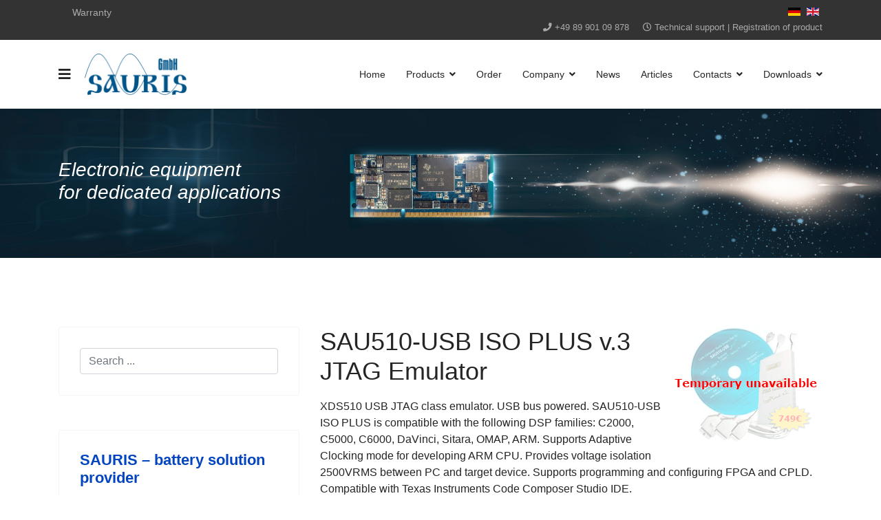

--- FILE ---
content_type: text/html; charset=utf-8
request_url: https://www.sauris.de/index.php/en/sau510-usb-iso-plus-v-2-jtag-emulator
body_size: 6180
content:

<!doctype html>
<html lang="en-gb" dir="ltr">
    <head>
        <meta charset="utf-8">
        <meta name="viewport" content="width=device-width, initial-scale=1, shrink-to-fit=no">
        <link rel="canonical" href="https://www.sauris.de/index.php/en/sau510-usb-iso-plus-v-2-jtag-emulator">
        <base href="https://www.sauris.de/index.php/en/sau510-usb-iso-plus-v-2-jtag-emulator" />
	<meta http-equiv="content-type" content="text/html; charset=utf-8" />
	<meta name="author" content="Super User" />
	<meta name="generator" content="Joomla! - Open Source Content Management" />
	<title>SAU510-USB ISO PLUS v.3 JTAG Emulator</title>
	<link href="/images/sauris-logo.gif" rel="shortcut icon" type="image/vnd.microsoft.icon" />
	<link href="https://www.sauris.de/index.php/en/component/search/?Itemid=241&amp;format=opensearch" rel="search" title="Search sauris.de" type="application/opensearchdescription+xml" />
	<link href="/templates/shaper_helixultimate/css/bootstrap.min.css" rel="stylesheet" type="text/css" />
	<link href="/templates/shaper_helixultimate/css/font-awesome.min.css" rel="stylesheet" type="text/css" />
	<link href="/templates/shaper_helixultimate/css/fa-v4-shims.css" rel="stylesheet" type="text/css" />
	<link href="/templates/shaper_helixultimate/css/template.css" rel="stylesheet" type="text/css" />
	<link href="/templates/shaper_helixultimate/css/presets/preset1.css" rel="stylesheet" type="text/css" />
	<link href="/components/com_sppagebuilder/assets/css/sppagebuilder.css" rel="stylesheet" type="text/css" />
	<link href="/media/mod_languages/css/template.css?49b3d2c975c918cea0b436b351d703b2" rel="stylesheet" type="text/css" />
	<style type="text/css">
h1{font-family: 'Arial', sans-serif;}
h5{font-family: 'Arial', sans-serif;font-size: 15px;}
.logo-image {height:60px;}.logo-image-phone {height:60px;}.logo-image {height:60px;}.logo-image-phone {height:60px;}#sp-section-1{ background-image:url("/images/2023_Sauris.jpg");background-repeat:no-repeat;background-size:cover;background-attachment:inherit;padding:3% 0px 3% 0px; }
	</style>
	<script src="/media/jui/js/jquery.min.js?49b3d2c975c918cea0b436b351d703b2" type="text/javascript"></script>
	<script src="/media/jui/js/jquery-noconflict.js?49b3d2c975c918cea0b436b351d703b2" type="text/javascript"></script>
	<script src="/media/jui/js/jquery-migrate.min.js?49b3d2c975c918cea0b436b351d703b2" type="text/javascript"></script>
	<script src="/media/system/js/caption.js?49b3d2c975c918cea0b436b351d703b2" type="text/javascript"></script>
	<script src="/templates/shaper_helixultimate/js/popper.min.js" type="text/javascript"></script>
	<script src="/templates/shaper_helixultimate/js/bootstrap.min.js" type="text/javascript"></script>
	<script src="/templates/shaper_helixultimate/js/main.js" type="text/javascript"></script>
	<script src="/components/com_sppagebuilder/assets/js/sppagebuilder.js" type="text/javascript"></script>
	<script type="text/javascript">
jQuery(window).on('load',  function() {
				new JCaption('img.caption');
			});template="shaper_helixultimate";
	</script>
	<meta property="og:type" content="article" />
	<meta property="og:url" content="https://www.sauris.de/index.php/en/sau510-usb-iso-plus-v-2-jtag-emulator" />
	<meta property="og:title" content="SAU510-USB ISO PLUS v.3 JTAG Emulator" />
	<meta property="og:description" content="XDS510 USB JTAG class emulator. USB bus powered. SAU510-USB ISO PLUS is compatible with the following DSP families: C2000, C5000, C6000, DaVinci,..." />
	<meta property="og:site_name" content="sauris.de" />
	<meta name="twitter:description" content="XDS510 USB JTAG class emulator. USB bus powered. SAU510-USB ISO PLUS is compatible with the following DSP families: C2000, C5000, C6000, DaVinci,..." />
	<meta name="twitter:card" content="summary_large_image" />
    </head>
    <body class="site helix-ultimate com-content view-article layout-default task-none itemid-241 en-gb ltr sticky-header layout-fluid offcanvas-init offcanvs-position-left">
    
    <div class="body-wrapper">
        <div class="body-innerwrapper">
            <div id="sp-top-bar"><div class="container"><div class="container-inner"><div class="row"><div id="sp-top1" class="col-lg-6"><div class="sp-column text-center text-lg-left"><div class="sp-module "><div class="sp-module-content">

<div class="custom"  >
	<p><a href="/index.php/en/warranty">Warranty</a></p></div>
</div></div></div></div><div id="sp-top2" class="col-lg-6"><div class="sp-column text-center text-lg-right"><div class="sp-module "><div class="sp-module-content"><div class="mod-languages">

	<ul class="lang-inline">
						<li dir="ltr">
			<a href="/index.php/de/">
												<img src="/media/mod_languages/images/de_de.gif" alt="Deutsch (Deutschland)" title="Deutsch (Deutschland)" />										</a>
			</li>
								<li class="lang-active" dir="ltr">
			<a href="/index.php/en/sau510-usb-iso-plus-v-2-jtag-emulator">
												<img src="/media/mod_languages/images/en_gb.gif" alt="English (United Kingdom)" title="English (United Kingdom)" />										</a>
			</li>
				</ul>

</div>
</div></div><ul class="sp-contact-info"><li class="sp-contact-phone"><span class="fa fa-phone" aria-hidden="true"></span> <a href="tel:+498990109878">+49 89 901 09 878</a></li><li class="sp-contact-time"><span class="fa fa-clock-o" aria-hidden="true"></span> <a href="/index.php/en/technical-support">Technical support</a> | <a href="/index.php/en/registration-of-product">Registration of product</a></li></ul></div></div></div></div></div></div><header id="sp-header"><div class="container"><div class="container-inner"><div class="row"><div id="sp-logo" class="col-12 col-lg-3"><div class="sp-column"><a id="offcanvas-toggler" aria-label="Navigation" class="offcanvas-toggler-left" href="#"><span class="fa fa-bars" aria-hidden="true" title="Navigation"></span></a><div class="logo"><a href="/"><img class="logo-image" src="/images/sauris-logo.gif" alt="sauris.de"></a></div></div></div><div id="sp-menu" class="d-none d-lg-block col-lg-9"><div class="sp-column"><nav class="sp-megamenu-wrapper" role="navigation"><ul class="sp-megamenu-parent menu-animation-fade-up d-none d-lg-block"><li class="sp-menu-item"><a  href="/index.php/en/" >Home</a></li><li class="sp-menu-item sp-has-child"><a  href="/index.php/en/products" >Products</a><div class="sp-dropdown sp-dropdown-main sp-menu-right" style="width: 240px;"><div class="sp-dropdown-inner"><ul class="sp-dropdown-items"><li class="sp-menu-item sp-has-child"><a  href="/index.php/en/products/batteries" title="batteries for industrial applications" >Batteries for industrial applications</a><div class="sp-dropdown sp-dropdown-sub sp-menu-right" style="width: 240px;"><div class="sp-dropdown-inner"><ul class="sp-dropdown-items"><li class="sp-menu-item"><a  href="/index.php/en/products/batteries/ideology" title="batteries for industrial applications" >Ideology</a></li><li class="sp-menu-item"><a  href="/index.php/en/products/batteries/primary-batteries-one-time-using" title="batteries for industrial applications" >Primary batteries (one-time using)</a></li><li class="sp-menu-item"><a  href="/index.php/en/products/batteries/rechargeable-batteries" title="batteries for industrial applications" >Rechargeable batteries</a></li></ul></div></div></li><li class="sp-menu-item"><a  href="/index.php/en/products/sau-xds510-usb-lite" >SAU-XDS510-USB Lite</a></li><li class="sp-menu-item"><a  href="/index.php/en/products/sau510-usb-iso-plus-v-2-jtag-emulator" >SAU510-USB ISO PLUS v.3 JTAG Emulator</a></li><li class="sp-menu-item"><a  href="/index.php/en/products/sau100-usb" >SAU100-USB (v.3)</a></li><li class="sp-menu-item"><a  href="/index.php/en/products/sitara-arm-am3517-05-sau-module" >Sitara ARM AM3517/05 SAU-Module</a></li><li class="sp-menu-item"><a  href="/index.php/en/products/sitara-arm-am3517-05-sau-module-navigation-edition" >Sitara ARM AM3517/05 SAU-Module Navigation Edition</a></li><li class="sp-menu-item"><a  href="/index.php/en/products/am3517-05-sau-module-development-kit" >AM3517/05 SAU Module Development Kit</a></li></ul></div></div></li><li class="sp-menu-item"><a  href="/index.php/en/order" >Order</a></li><li class="sp-menu-item sp-has-child"><a  href="/index.php/en/company" >Company</a><div class="sp-dropdown sp-dropdown-main sp-menu-right" style="width: 240px;"><div class="sp-dropdown-inner"><ul class="sp-dropdown-items"><li class="sp-menu-item"><a  href="/index.php/en/company/company-overview" >Company Overview</a></li></ul></div></div></li><li class="sp-menu-item"><a  href="/index.php/en/news" >News</a></li><li class="sp-menu-item"><a  href="/index.php/en/articles" >Articles</a></li><li class="sp-menu-item sp-has-child"><a  href="#" >Contacts</a><div class="sp-dropdown sp-dropdown-main sp-menu-right" style="width: 240px;"><div class="sp-dropdown-inner"><ul class="sp-dropdown-items"><li class="sp-menu-item"><a  href="/index.php/en/contacts/general-company-contact" >General company contact</a></li><li class="sp-menu-item"><a  href="/index.php/en/contacts/contact-form-re-battery-solutions" >Contact form re battery solutions</a></li></ul></div></div></li><li class="sp-menu-item sp-has-child"><a  href="/index.php/en/downloads" >Downloads</a><div class="sp-dropdown sp-dropdown-main sp-menu-right" style="width: 240px;"><div class="sp-dropdown-inner"><ul class="sp-dropdown-items"><li class="sp-menu-item"><a  href="/index.php/en/downloads/sau-xds510-usb-lite" >SAU-XDS510-USB Lite</a></li><li class="sp-menu-item"><a  href="/index.php/en/downloads/sau510-usb-iso-plus-jtag-emulator" >SAU510-USB ISO PLUS JTAG Emulator</a></li><li class="sp-menu-item"><a  href="/index.php/en/downloads/sau100-usb-v-2" >SAU100-USB (v.2)</a></li><li class="sp-menu-item"><a  href="/index.php/en/downloads/am3517-05-sau-module-development-kit" >AM3517/05 SAU Module Development Kit</a></li><li class="sp-menu-item"><a  href="/index.php/en/downloads/sitara-arm-am3517-05-sau-module" >Sitara ARM AM3517/05 SAU-Module</a></li></ul></div></div></li></ul></nav></div></div></div></div></div></header>            <section id="sp-section-1"><div class="container"><div class="container-inner"><div class="row"><div id="sp-slide" class="col-lg-12 "><div class="sp-column "><div class="sp-module "><div class="sp-module-content"><div class="mod-sppagebuilder  sp-page-builder" >
	<div class="page-content">
		<div id="section-id-1616235776374" class="sppb-section " ><div class="sppb-container-inner"><div class="sppb-row"><div class="sppb-col-md-6"><div id="column-id-1616235776373" class="sppb-column sppb-align-items-center" ><div class="sppb-column-addons"><div id="sppb-addon-1616318105655" class="clearfix" ><div class="sppb-addon sppb-addon-text-block 0  "><h3 class="sppb-addon-title"><i>Electronic equipment<br>
for dedicated applications</i></h3><div class="sppb-addon-content"></div></div><style type="text/css">#sppb-addon-1616318105655 {
	color: #ffffff;
}
@media (min-width: 768px) and (max-width: 991px) {#sppb-addon-1616318105655 {}}@media (max-width: 767px) {#sppb-addon-1616318105655 {}}</style><style type="text/css"></style></div></div></div></div><div class="sppb-col-md-6"><div id="column-id-1616237274230" class="sppb-column" ><div class="sppb-column-addons"></div></div></div></div></div></div><style type="text/css">.sp-page-builder .page-content #section-id-1616235776374{padding-top:3%;padding-right:0px;padding-bottom:3%;padding-left:0px;margin-top:0px;margin-right:0px;margin-bottom:0px;margin-left:0px;background-image:url(/ );background-repeat:no-repeat;background-size:cover;background-attachment:inherit;background-position:0 0;}#column-id-1616235776373{box-shadow:0 0 0 0 #fff;}</style>	</div>
</div>
</div></div></div></div></div></div></div></section><section id="sp-main-body"><div class="container"><div class="container-inner"><div class="row"><aside id="sp-left" class="col-lg-4 "><div class="sp-column "><div class="sp-module "><div class="sp-module-content"><div class="search">
	<form action="/index.php/en/sau510-usb-iso-plus-v-2-jtag-emulator" method="post">
		<input name="searchword" id="mod-search-searchword110" class="form-control" type="search" placeholder="Search ...">		<input type="hidden" name="task" value="search">
		<input type="hidden" name="option" value="com_search">
		<input type="hidden" name="Itemid" value="241">
	</form>
</div>
</div></div><div class="sp-module "><h3 class="sp-module-title"><a href="/index.php/en/products/batteries">SAURIS – battery solution provider</a></h3><div class="sp-module-content"><ul class="menu">
<li class="item-306"><a href="/index.php/en/products/batteries/ideology" >Ideology</a></li><li class="item-307"><a href="/index.php/en/products/batteries/primary-batteries-one-time-using" >Primary batteries (one-time using)</a></li><li class="item-308"><a href="/index.php/en/products/batteries/rechargeable-batteries" >Rechargeable batteries</a></li><li class="item-312"><a href="/index.php/en/contact-form-re-battery-solutions" >CONTACTS</a></li></ul>
</div></div><div class="sp-module "><h3 class="sp-module-title">SAURUS: Hardware development tools</h3><div class="sp-module-content"><ul class="menu">
<li class="item-240"><a href="/index.php/en/sau-xds510-usb-lite" >SAU-XDS510-USB Lite</a></li><li class="item-241 current active"><a href="/index.php/en/sau510-usb-iso-plus-v-2-jtag-emulator" >SAU510-USB ISO PLUS v.3 JTAG Emulator</a></li><li class="item-243"><a href="/index.php/en/sau100-usb" >SAU100-USB (v.3)</a></li><li class="item-246"><a href="/index.php/en/sitara-arm-am3517-05-sau-module" >Sitara ARM AM3517/05 SAU-Module</a></li><li class="item-244"><a href="/index.php/en/sitara-arm-am3517-05-sau-module-navigation-edition" >Sitara ARM AM3517/05 SAU-Module Navigation Edition</a></li><li class="item-245"><a href="/index.php/en/am3517-05-sau-module-development-kit" >AM3517/05 SAU Module Development Kit</a></li></ul>
</div></div><div class="sp-module "><h3 class="sp-module-title">News</h3><div class="sp-module-content"><div class="newsflash">
					<h5 class="newsflash-title">
			<a href="/index.php/en/news/we-regret-to-inform-you-that-release-of-the-new-version-3-of-sau510jtag-emulator-is-postponed-until-the-end-of-the-year">
			We regret to inform you that release of the new version(3) of SAU510-USB ISO PLUS v.3 JTAG Emulator is postponed until the end of the year.		</a>
		</h5>


	



					<h5 class="newsflash-title">
			<a href="/index.php/en/news/driver-package-v-1-2-3-3-for-all-sau510-series-emulators-supports-all-cc-ccs-versions-up-to-v-11">
			Driver package v.1.2.3.3 for all SAU510 series emulators. Supports all CC/CCS versions up to v.11		</a>
		</h5>


	



					<h5 class="newsflash-title">
			<a href="/index.php/en/news/sau510-drivers-with-support-of-ccs-up-to-9-3-x-and-preliminary-support-of-windows-10-os-relesed">
			SAU510 Drivers with support of CCS up to 9.3.x and preliminary support of Windows 10 OS relesed		</a>
		</h5>


	



					<h5 class="newsflash-title">
			<a href="/index.php/en/news/new-linux-drivers-for-sauris-xds510-sau510-class-emulators">
			New Linux Drivers for Sauris XDS510 (SAU510) class emulators		</a>
		</h5>


	



	</div>
</div></div></div></aside><main id="sp-component" class="col-lg-8 " role="main"><div class="sp-column "><div id="system-message-container">
	</div>
<div class="article-details " itemscope itemtype="https://schema.org/Article">
	<meta itemprop="inLanguage" content="en-GB">
	
									<div class="article-full-image float-right"> <img
					 src="/images/Products/Products/SAU510-USB_ISO_PLUS_v3_JTAG_Emulator_.png" alt="" itemprop="image"> </div>
	
		
		
		<div class="article-header">
					<h1 itemprop="headline">
				SAU510-USB ISO PLUS v.3 JTAG Emulator			</h1>
								
		
	</div>
		<div class="article-can-edit d-flex flex-wrap justify-content-between">
				</div>
	
		
			
		
		
	
	<div itemprop="articleBody">
		<div class="catalog-item-desc-float"><span style="text-align: justify;">XDS510 USB JTAG class emulator. USB bus powered. SAU510-USB ISO PLUS is compatible with the following DSP families: C2000, C5000, C6000, DaVinci, Sitara, OMAP, ARM. Supports Adaptive Clocking mode for developing ARM CPU. Provides voltage isolation 2500VRMS between PC and target device. Supports programming and configuring FPGA and CPLD. Compatible with Texas Instruments Code Composer Studio IDE. </span> <br style="text-align: justify;" /> <span style="text-align: justify; font-family: Times New Roman; font-size: large;"> <br /> </span><a href="/index.php/downloads/?SECTION_ID=52&amp;ELEMENT_ID=317" target="_blank" rel="noopener noreferrer"><b><span style="font-family: Times New Roman; font-size: large;">Software / Documentation</span></b></a><span style="text-align: justify; font-family: Times New Roman; font-size: large;"><b> </b></span></div>
<div> 
<div class="catalog-item-desc">
<p style="text-align: justify;">We are pleased to present an updated version of our emulator - SAU510 USB ISO PLUS v.2</span></p>
<p style="text-align: justify;"> </p>

<p><b>Key Features of SAU510 USB ISO PLUS v.3:</b>
<ul>
<li> Supports TI’s Digital Signal Processors (C2000, C5000, C6000, VC33, DaVinciTM, OMAPTM, ARM CortexTM) and TI’s TMS470R1x 16/32-bit RISC MCU with JTAG interface (IEEE 1149.1)
<li> Has controlled JTAG signal levels for interfaces with high PD voltage
<li> Provides improved noise-resistant galvanic isolation 2500VRMS between PC and target device
<li> Advanced emulation controller enables high performance
<li> Compatible with USB 3.0 (high speed)
<li> Supports USB interface with host PC, requires no additional adapter card
<li> Supports from +1.65 Volt up to +5 Volt JTAG interfaces
<li> Three Status Light Emitting Diodes (LEDs) show operational status
<li> Power provided by host USB port or USB hub
<li> Supports programming and configuring FPGA and CPLD through SVF player (SVF Specification Rev. E + Lattice Semiconductor enhancements)
<li> Compatible with Texas Instruments Code Composer Studio IDE
<li> Compatible with Windows 2000, Windows XP, Windows Vista, Windows 7, 8.1, 10 and 11 Operating Systems
<li> no CE-certification
</ul>



</div>
<div class="catalog-item-price">Price: 749€ </div>
</div>	</div>

				
	
				
				
		
	

	
				</div>

</div></main></div></div></div></section><footer id="sp-footer"><div class="container"><div class="container-inner"><div class="row"><div id="sp-footer1" class="col-lg-6 "><div class="sp-column "><span class="sp-copyright">© 2002 - 2026 «Sauris GmbH»  <br>
SAURIS GmbH, Volkartstr. 75, 80636 Munich, Deutschland  |  
<br>Phone: +49 89 901 09 878</span></div></div><div id="sp-footer2" class="col-lg-6 "><div class="sp-column "><div class="sp-module "><div class="sp-module-content">

<div class="custom"  >
	<p><a href="/index.php/en/imprint">Imprint</a>  |  <a href="/index.php/en/privacy-policy">Privacy Policy</a></p></div>
</div></div></div></div></div></div></div></footer>        </div>
    </div>

    <!-- Off Canvas Menu -->
    <div class="offcanvas-overlay"></div>
    <div class="offcanvas-menu">
        <a href="#" class="close-offcanvas"><span class="fa fa-remove"></span></a>
        <div class="offcanvas-inner">
                            <div class="sp-module "><div class="sp-module-content"><ul class="menu">
<li class="item-165 default"><a href="/index.php/en/" >Home</a></li><li class="item-181 menu-deeper menu-parent"><a href="/index.php/en/products" >Products<span class="menu-toggler"></span></a><ul class="menu-child"><li class="item-299 menu-deeper menu-parent"><a href="/index.php/en/products/batteries" title="batteries for industrial applications">Batteries for industrial applications<span class="menu-toggler"></span></a><ul class="menu-child"><li class="item-300"><a href="/index.php/en/products/batteries/ideology" title="batteries for industrial applications">Ideology</a></li><li class="item-301"><a href="/index.php/en/products/batteries/primary-batteries-one-time-using" title="batteries for industrial applications">Primary batteries (one-time using)</a></li><li class="item-302"><a href="/index.php/en/products/batteries/rechargeable-batteries" title="batteries for industrial applications">Rechargeable batteries</a></li></ul></li><li class="item-247"><a href="/index.php/en/products/sau-xds510-usb-lite" >SAU-XDS510-USB Lite</a></li><li class="item-248"><a href="/index.php/en/products/sau510-usb-iso-plus-v-2-jtag-emulator" >SAU510-USB ISO PLUS v.3 JTAG Emulator</a></li><li class="item-250"><a href="/index.php/en/products/sau100-usb" >SAU100-USB (v.3)</a></li><li class="item-253"><a href="/index.php/en/products/sitara-arm-am3517-05-sau-module" >Sitara ARM AM3517/05 SAU-Module</a></li><li class="item-251"><a href="/index.php/en/products/sitara-arm-am3517-05-sau-module-navigation-edition" >Sitara ARM AM3517/05 SAU-Module Navigation Edition</a></li><li class="item-252"><a href="/index.php/en/products/am3517-05-sau-module-development-kit" >AM3517/05 SAU Module Development Kit</a></li></ul></li><li class="item-182"><a href="/index.php/en/order" >Order</a></li><li class="item-183 menu-deeper menu-parent"><a href="/index.php/en/company" >Company<span class="menu-toggler"></span></a><ul class="menu-child"><li class="item-296"><a href="/index.php/en/company/company-overview" >Company Overview</a></li></ul></li><li class="item-184"><a href="/index.php/en/news" >News</a></li><li class="item-185"><a href="/index.php/en/articles" >Articles</a></li><li class="item-186 menu-deeper menu-parent"><a href="#" >Contacts<span class="menu-toggler"></span></a><ul class="menu-child"><li class="item-310"><a href="/index.php/en/contacts/general-company-contact" >General company contact</a></li><li class="item-311"><a href="/index.php/en/contacts/contact-form-re-battery-solutions" >Contact form re battery solutions</a></li></ul></li><li class="item-187 menu-deeper menu-parent"><a href="/index.php/en/downloads" >Downloads<span class="menu-toggler"></span></a><ul class="menu-child"><li class="item-254"><a href="/index.php/en/downloads/sau-xds510-usb-lite" >SAU-XDS510-USB Lite</a></li><li class="item-255"><a href="/index.php/en/downloads/sau510-usb-iso-plus-jtag-emulator" >SAU510-USB ISO PLUS JTAG Emulator</a></li><li class="item-256"><a href="/index.php/en/downloads/sau100-usb-v-2" >SAU100-USB (v.2)</a></li><li class="item-257"><a href="/index.php/en/downloads/am3517-05-sau-module-development-kit" >AM3517/05 SAU Module Development Kit</a></li><li class="item-258"><a href="/index.php/en/downloads/sitara-arm-am3517-05-sau-module" >Sitara ARM AM3517/05 SAU-Module</a></li></ul></li></ul>
</div></div>
                    </div>
    </div>

    
    
    
    <!-- Go to top -->
            <a href="#" class="sp-scroll-up" aria-label="Scroll Up"><span class="fa fa-chevron-up" aria-hidden="true"></span></a>
            </body>
</html>